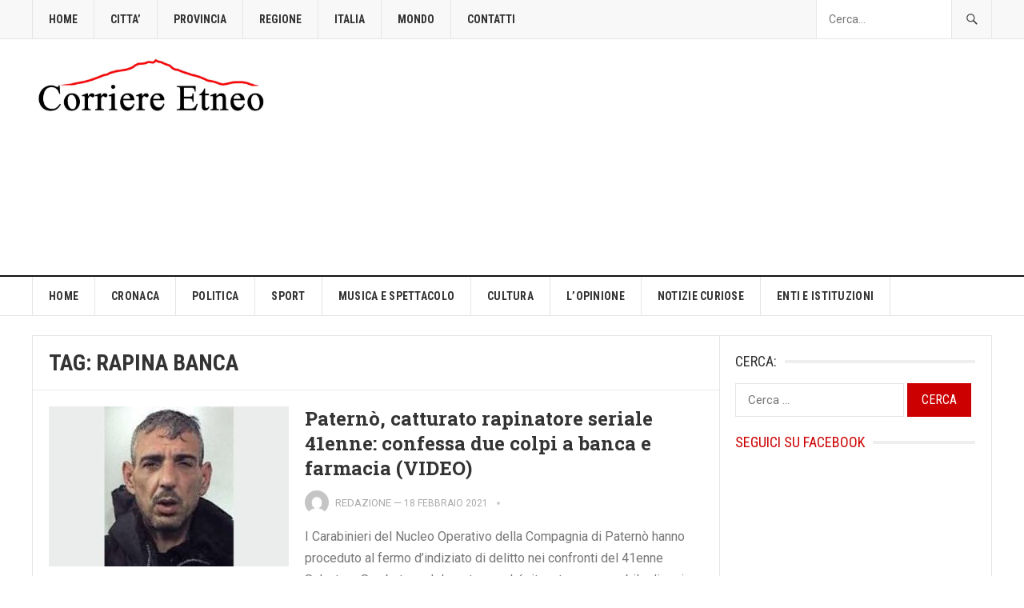

--- FILE ---
content_type: text/html; charset=utf-8
request_url: https://www.google.com/recaptcha/api2/aframe
body_size: 267
content:
<!DOCTYPE HTML><html><head><meta http-equiv="content-type" content="text/html; charset=UTF-8"></head><body><script nonce="52NTRbiHg8UcWVXZyLOR2g">/** Anti-fraud and anti-abuse applications only. See google.com/recaptcha */ try{var clients={'sodar':'https://pagead2.googlesyndication.com/pagead/sodar?'};window.addEventListener("message",function(a){try{if(a.source===window.parent){var b=JSON.parse(a.data);var c=clients[b['id']];if(c){var d=document.createElement('img');d.src=c+b['params']+'&rc='+(localStorage.getItem("rc::a")?sessionStorage.getItem("rc::b"):"");window.document.body.appendChild(d);sessionStorage.setItem("rc::e",parseInt(sessionStorage.getItem("rc::e")||0)+1);localStorage.setItem("rc::h",'1768815922787');}}}catch(b){}});window.parent.postMessage("_grecaptcha_ready", "*");}catch(b){}</script></body></html>